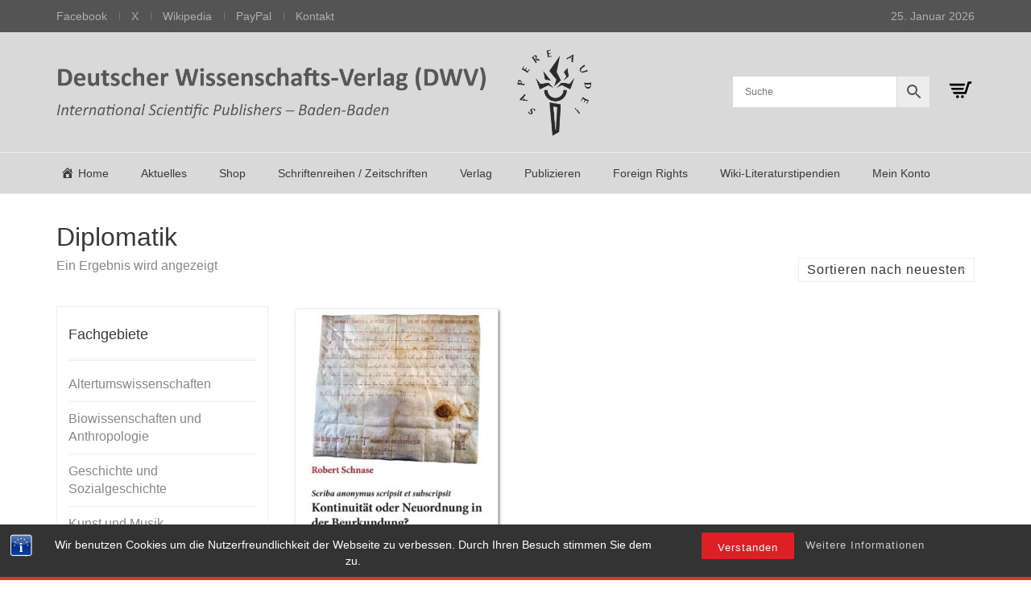

--- FILE ---
content_type: text/html; charset=UTF-8
request_url: https://dwv-net.de/produkt-schlagwort/diplomatik/
body_size: 85365
content:
<!DOCTYPE html><html dir="ltr" lang="de" prefix="og: https://ogp.me/ns#"><head><meta charset="UTF-8"><meta http-equiv="X-UA-Compatible" content="IE=edge"><meta name="viewport" content="width=device-width, initial-scale=1"><!-- <link media="all" href="https://dwv-net.de/wp-content/cache/autoptimize/css/autoptimize_a8f0cf0441fcfa3cb702d638c5d121d0.css" rel="stylesheet"> -->
<link rel="stylesheet" type="text/css" href="//dwv-net.de/wp-content/cache/wpfc-minified/qgmqm6p1/wepc.css" media="all"/><title>Diplomatik - Deutscher Wissenschafts-Verlag (DWV)</title><meta name="robots" content="max-image-preview:large" /><link rel="canonical" href="https://dwv-net.de/produkt-schlagwort/diplomatik/" /><meta name="generator" content="All in One SEO (AIOSEO) 4.9.3" /> <script type="application/ld+json" class="aioseo-schema">{"@context":"https:\/\/schema.org","@graph":[{"@type":"BreadcrumbList","@id":"https:\/\/dwv-net.de\/produkt-schlagwort\/diplomatik\/#breadcrumblist","itemListElement":[{"@type":"ListItem","@id":"https:\/\/dwv-net.de#listItem","position":1,"name":"Home","item":"https:\/\/dwv-net.de","nextItem":{"@type":"ListItem","@id":"https:\/\/dwv-net.de\/shop\/#listItem","name":"Shop"}},{"@type":"ListItem","@id":"https:\/\/dwv-net.de\/shop\/#listItem","position":2,"name":"Shop","item":"https:\/\/dwv-net.de\/shop\/","nextItem":{"@type":"ListItem","@id":"https:\/\/dwv-net.de\/produkt-schlagwort\/diplomatik\/#listItem","name":"Diplomatik"},"previousItem":{"@type":"ListItem","@id":"https:\/\/dwv-net.de#listItem","name":"Home"}},{"@type":"ListItem","@id":"https:\/\/dwv-net.de\/produkt-schlagwort\/diplomatik\/#listItem","position":3,"name":"Diplomatik","previousItem":{"@type":"ListItem","@id":"https:\/\/dwv-net.de\/shop\/#listItem","name":"Shop"}}]},{"@type":"CollectionPage","@id":"https:\/\/dwv-net.de\/produkt-schlagwort\/diplomatik\/#collectionpage","url":"https:\/\/dwv-net.de\/produkt-schlagwort\/diplomatik\/","name":"Diplomatik - Deutscher Wissenschafts-Verlag (DWV)","inLanguage":"de-DE-formal","isPartOf":{"@id":"https:\/\/dwv-net.de\/#website"},"breadcrumb":{"@id":"https:\/\/dwv-net.de\/produkt-schlagwort\/diplomatik\/#breadcrumblist"}},{"@type":"Organization","@id":"https:\/\/dwv-net.de\/#organization","name":"Deutscher Wissenschafts-Verlag (DWV)","description":"International Scientific Publishers, Baden-Baden","url":"https:\/\/dwv-net.de\/","telephone":"+4978429959777"},{"@type":"WebSite","@id":"https:\/\/dwv-net.de\/#website","url":"https:\/\/dwv-net.de\/","name":"Deutscher Wissenschafts-Verlag (DWV)","description":"International Scientific Publishers, Baden-Baden","inLanguage":"de-DE-formal","publisher":{"@id":"https:\/\/dwv-net.de\/#organization"}}]}</script> <link rel="alternate" type="application/rss+xml" title="Deutscher Wissenschafts-Verlag (DWV) &raquo; Feed" href="https://dwv-net.de/feed/" /><link rel="alternate" type="application/rss+xml" title="Deutscher Wissenschafts-Verlag (DWV) &raquo; Kommentar-Feed" href="https://dwv-net.de/comments/feed/" /><link rel="alternate" type="application/rss+xml" title="Deutscher Wissenschafts-Verlag (DWV) &raquo; Schlagwort-Feed zu Diplomatik" href="https://dwv-net.de/produkt-schlagwort/diplomatik/feed/" />  <script src="//www.googletagmanager.com/gtag/js?id=G-HE2Y7Y9VVC"  data-cfasync="false" data-wpfc-render="false" type="text/javascript" async></script> <script data-cfasync="false" data-wpfc-render="false" type="text/javascript">var mi_version = '9.11.1';
var mi_track_user = true;
var mi_no_track_reason = '';
var MonsterInsightsDefaultLocations = {"page_location":"https:\/\/dwv-net.de\/produkt-schlagwort\/diplomatik\/"};
if ( typeof MonsterInsightsPrivacyGuardFilter === 'function' ) {
var MonsterInsightsLocations = (typeof MonsterInsightsExcludeQuery === 'object') ? MonsterInsightsPrivacyGuardFilter( MonsterInsightsExcludeQuery ) : MonsterInsightsPrivacyGuardFilter( MonsterInsightsDefaultLocations );
} else {
var MonsterInsightsLocations = (typeof MonsterInsightsExcludeQuery === 'object') ? MonsterInsightsExcludeQuery : MonsterInsightsDefaultLocations;
}
var disableStrs = [
'ga-disable-G-HE2Y7Y9VVC',
];
/* Function to detect opted out users */
function __gtagTrackerIsOptedOut() {
for (var index = 0; index < disableStrs.length; index++) {
if (document.cookie.indexOf(disableStrs[index] + '=true') > -1) {
return true;
}
}
return false;
}
/* Disable tracking if the opt-out cookie exists. */
if (__gtagTrackerIsOptedOut()) {
for (var index = 0; index < disableStrs.length; index++) {
window[disableStrs[index]] = true;
}
}
/* Opt-out function */
function __gtagTrackerOptout() {
for (var index = 0; index < disableStrs.length; index++) {
document.cookie = disableStrs[index] + '=true; expires=Thu, 31 Dec 2099 23:59:59 UTC; path=/';
window[disableStrs[index]] = true;
}
}
if ('undefined' === typeof gaOptout) {
function gaOptout() {
__gtagTrackerOptout();
}
}
window.dataLayer = window.dataLayer || [];
window.MonsterInsightsDualTracker = {
helpers: {},
trackers: {},
};
if (mi_track_user) {
function __gtagDataLayer() {
dataLayer.push(arguments);
}
function __gtagTracker(type, name, parameters) {
if (!parameters) {
parameters = {};
}
if (parameters.send_to) {
__gtagDataLayer.apply(null, arguments);
return;
}
if (type === 'event') {
parameters.send_to = monsterinsights_frontend.v4_id;
var hookName = name;
if (typeof parameters['event_category'] !== 'undefined') {
hookName = parameters['event_category'] + ':' + name;
}
if (typeof MonsterInsightsDualTracker.trackers[hookName] !== 'undefined') {
MonsterInsightsDualTracker.trackers[hookName](parameters);
} else {
__gtagDataLayer('event', name, parameters);
}
} else {
__gtagDataLayer.apply(null, arguments);
}
}
__gtagTracker('js', new Date());
__gtagTracker('set', {
'developer_id.dZGIzZG': true,
});
if ( MonsterInsightsLocations.page_location ) {
__gtagTracker('set', MonsterInsightsLocations);
}
__gtagTracker('config', 'G-HE2Y7Y9VVC', {"forceSSL":"true","anonymize_ip":"true","link_attribution":"true"} );
window.gtag = __gtagTracker;										(function () {
/* https://developers.google.com/analytics/devguides/collection/analyticsjs/ */
/* ga and __gaTracker compatibility shim. */
var noopfn = function () {
return null;
};
var newtracker = function () {
return new Tracker();
};
var Tracker = function () {
return null;
};
var p = Tracker.prototype;
p.get = noopfn;
p.set = noopfn;
p.send = function () {
var args = Array.prototype.slice.call(arguments);
args.unshift('send');
__gaTracker.apply(null, args);
};
var __gaTracker = function () {
var len = arguments.length;
if (len === 0) {
return;
}
var f = arguments[len - 1];
if (typeof f !== 'object' || f === null || typeof f.hitCallback !== 'function') {
if ('send' === arguments[0]) {
var hitConverted, hitObject = false, action;
if ('event' === arguments[1]) {
if ('undefined' !== typeof arguments[3]) {
hitObject = {
'eventAction': arguments[3],
'eventCategory': arguments[2],
'eventLabel': arguments[4],
'value': arguments[5] ? arguments[5] : 1,
}
}
}
if ('pageview' === arguments[1]) {
if ('undefined' !== typeof arguments[2]) {
hitObject = {
'eventAction': 'page_view',
'page_path': arguments[2],
}
}
}
if (typeof arguments[2] === 'object') {
hitObject = arguments[2];
}
if (typeof arguments[5] === 'object') {
Object.assign(hitObject, arguments[5]);
}
if ('undefined' !== typeof arguments[1].hitType) {
hitObject = arguments[1];
if ('pageview' === hitObject.hitType) {
hitObject.eventAction = 'page_view';
}
}
if (hitObject) {
action = 'timing' === arguments[1].hitType ? 'timing_complete' : hitObject.eventAction;
hitConverted = mapArgs(hitObject);
__gtagTracker('event', action, hitConverted);
}
}
return;
}
function mapArgs(args) {
var arg, hit = {};
var gaMap = {
'eventCategory': 'event_category',
'eventAction': 'event_action',
'eventLabel': 'event_label',
'eventValue': 'event_value',
'nonInteraction': 'non_interaction',
'timingCategory': 'event_category',
'timingVar': 'name',
'timingValue': 'value',
'timingLabel': 'event_label',
'page': 'page_path',
'location': 'page_location',
'title': 'page_title',
'referrer' : 'page_referrer',
};
for (arg in args) {
if (!(!args.hasOwnProperty(arg) || !gaMap.hasOwnProperty(arg))) {
hit[gaMap[arg]] = args[arg];
} else {
hit[arg] = args[arg];
}
}
return hit;
}
try {
f.hitCallback();
} catch (ex) {
}
};
__gaTracker.create = newtracker;
__gaTracker.getByName = newtracker;
__gaTracker.getAll = function () {
return [];
};
__gaTracker.remove = noopfn;
__gaTracker.loaded = true;
window['__gaTracker'] = __gaTracker;
})();
} else {
console.log("");
(function () {
function __gtagTracker() {
return null;
}
window['__gtagTracker'] = __gtagTracker;
window['gtag'] = __gtagTracker;
})();
}</script> <style>.laborator-admin-bar-menu {
position: relative !important;
display: inline-block;
width: 16px !important;
height: 16px !important;
background: url(https://dwv-net.de/wp-content/themes/aurum/assets/images/laborator-icon.png) no-repeat 0px 0px !important;
background-size: 16px !important;
margin-right: 8px !important;
top: 3px !important;
}
.rtl .laborator-admin-bar-menu {
margin-right: 0 !important;
margin-left: 8px !important;
}
#wp-admin-bar-laborator-options:hover .laborator-admin-bar-menu {
background-position: 0 -32px !important;
}
.laborator-admin-bar-menu:before {
display: none !important;
}
#toplevel_page_laborator_options .wp-menu-image {
background: url(https://dwv-net.de/wp-content/themes/aurum/assets/images/laborator-icon.png) no-repeat 11px 8px !important;
background-size: 16px !important;
}
#toplevel_page_laborator_options .wp-menu-image:before {
display: none;
}
#toplevel_page_laborator_options .wp-menu-image img {
display: none;
}
#toplevel_page_laborator_options:hover .wp-menu-image, #toplevel_page_laborator_options.wp-has-current-submenu .wp-menu-image {
background-position: 11px -24px !important;
}</style><style id='wp-img-auto-sizes-contain-inline-css' type='text/css'>img:is([sizes=auto i],[sizes^="auto," i]){contain-intrinsic-size:3000px 1500px}
/*# sourceURL=wp-img-auto-sizes-contain-inline-css */</style><!-- <link rel='stylesheet' id='dashicons-css' href='https://dwv-net.de/wp-includes/css/dashicons.min.css?ver=6.9' type='text/css' media='all' /> -->
<link rel="stylesheet" type="text/css" href="//dwv-net.de/wp-content/cache/wpfc-minified/8li8kr1e/2o2zl.css" media="all"/><style id='wp-block-library-inline-css' type='text/css'>:root{--wp-block-synced-color:#7a00df;--wp-block-synced-color--rgb:122,0,223;--wp-bound-block-color:var(--wp-block-synced-color);--wp-editor-canvas-background:#ddd;--wp-admin-theme-color:#007cba;--wp-admin-theme-color--rgb:0,124,186;--wp-admin-theme-color-darker-10:#006ba1;--wp-admin-theme-color-darker-10--rgb:0,107,160.5;--wp-admin-theme-color-darker-20:#005a87;--wp-admin-theme-color-darker-20--rgb:0,90,135;--wp-admin-border-width-focus:2px}@media (min-resolution:192dpi){:root{--wp-admin-border-width-focus:1.5px}}.wp-element-button{cursor:pointer}:root .has-very-light-gray-background-color{background-color:#eee}:root .has-very-dark-gray-background-color{background-color:#313131}:root .has-very-light-gray-color{color:#eee}:root .has-very-dark-gray-color{color:#313131}:root .has-vivid-green-cyan-to-vivid-cyan-blue-gradient-background{background:linear-gradient(135deg,#00d084,#0693e3)}:root .has-purple-crush-gradient-background{background:linear-gradient(135deg,#34e2e4,#4721fb 50%,#ab1dfe)}:root .has-hazy-dawn-gradient-background{background:linear-gradient(135deg,#faaca8,#dad0ec)}:root .has-subdued-olive-gradient-background{background:linear-gradient(135deg,#fafae1,#67a671)}:root .has-atomic-cream-gradient-background{background:linear-gradient(135deg,#fdd79a,#004a59)}:root .has-nightshade-gradient-background{background:linear-gradient(135deg,#330968,#31cdcf)}:root .has-midnight-gradient-background{background:linear-gradient(135deg,#020381,#2874fc)}:root{--wp--preset--font-size--normal:16px;--wp--preset--font-size--huge:42px}.has-regular-font-size{font-size:1em}.has-larger-font-size{font-size:2.625em}.has-normal-font-size{font-size:var(--wp--preset--font-size--normal)}.has-huge-font-size{font-size:var(--wp--preset--font-size--huge)}.has-text-align-center{text-align:center}.has-text-align-left{text-align:left}.has-text-align-right{text-align:right}.has-fit-text{white-space:nowrap!important}#end-resizable-editor-section{display:none}.aligncenter{clear:both}.items-justified-left{justify-content:flex-start}.items-justified-center{justify-content:center}.items-justified-right{justify-content:flex-end}.items-justified-space-between{justify-content:space-between}.screen-reader-text{border:0;clip-path:inset(50%);height:1px;margin:-1px;overflow:hidden;padding:0;position:absolute;width:1px;word-wrap:normal!important}.screen-reader-text:focus{background-color:#ddd;clip-path:none;color:#444;display:block;font-size:1em;height:auto;left:5px;line-height:normal;padding:15px 23px 14px;text-decoration:none;top:5px;width:auto;z-index:100000}html :where(.has-border-color){border-style:solid}html :where([style*=border-top-color]){border-top-style:solid}html :where([style*=border-right-color]){border-right-style:solid}html :where([style*=border-bottom-color]){border-bottom-style:solid}html :where([style*=border-left-color]){border-left-style:solid}html :where([style*=border-width]){border-style:solid}html :where([style*=border-top-width]){border-top-style:solid}html :where([style*=border-right-width]){border-right-style:solid}html :where([style*=border-bottom-width]){border-bottom-style:solid}html :where([style*=border-left-width]){border-left-style:solid}html :where(img[class*=wp-image-]){height:auto;max-width:100%}:where(figure){margin:0 0 1em}html :where(.is-position-sticky){--wp-admin--admin-bar--position-offset:var(--wp-admin--admin-bar--height,0px)}@media screen and (max-width:600px){html :where(.is-position-sticky){--wp-admin--admin-bar--position-offset:0px}}
/*# sourceURL=wp-block-library-inline-css */</style><style id='global-styles-inline-css' type='text/css'>:root{--wp--preset--aspect-ratio--square: 1;--wp--preset--aspect-ratio--4-3: 4/3;--wp--preset--aspect-ratio--3-4: 3/4;--wp--preset--aspect-ratio--3-2: 3/2;--wp--preset--aspect-ratio--2-3: 2/3;--wp--preset--aspect-ratio--16-9: 16/9;--wp--preset--aspect-ratio--9-16: 9/16;--wp--preset--color--black: #000000;--wp--preset--color--cyan-bluish-gray: #abb8c3;--wp--preset--color--white: #ffffff;--wp--preset--color--pale-pink: #f78da7;--wp--preset--color--vivid-red: #cf2e2e;--wp--preset--color--luminous-vivid-orange: #ff6900;--wp--preset--color--luminous-vivid-amber: #fcb900;--wp--preset--color--light-green-cyan: #7bdcb5;--wp--preset--color--vivid-green-cyan: #00d084;--wp--preset--color--pale-cyan-blue: #8ed1fc;--wp--preset--color--vivid-cyan-blue: #0693e3;--wp--preset--color--vivid-purple: #9b51e0;--wp--preset--gradient--vivid-cyan-blue-to-vivid-purple: linear-gradient(135deg,rgb(6,147,227) 0%,rgb(155,81,224) 100%);--wp--preset--gradient--light-green-cyan-to-vivid-green-cyan: linear-gradient(135deg,rgb(122,220,180) 0%,rgb(0,208,130) 100%);--wp--preset--gradient--luminous-vivid-amber-to-luminous-vivid-orange: linear-gradient(135deg,rgb(252,185,0) 0%,rgb(255,105,0) 100%);--wp--preset--gradient--luminous-vivid-orange-to-vivid-red: linear-gradient(135deg,rgb(255,105,0) 0%,rgb(207,46,46) 100%);--wp--preset--gradient--very-light-gray-to-cyan-bluish-gray: linear-gradient(135deg,rgb(238,238,238) 0%,rgb(169,184,195) 100%);--wp--preset--gradient--cool-to-warm-spectrum: linear-gradient(135deg,rgb(74,234,220) 0%,rgb(151,120,209) 20%,rgb(207,42,186) 40%,rgb(238,44,130) 60%,rgb(251,105,98) 80%,rgb(254,248,76) 100%);--wp--preset--gradient--blush-light-purple: linear-gradient(135deg,rgb(255,206,236) 0%,rgb(152,150,240) 100%);--wp--preset--gradient--blush-bordeaux: linear-gradient(135deg,rgb(254,205,165) 0%,rgb(254,45,45) 50%,rgb(107,0,62) 100%);--wp--preset--gradient--luminous-dusk: linear-gradient(135deg,rgb(255,203,112) 0%,rgb(199,81,192) 50%,rgb(65,88,208) 100%);--wp--preset--gradient--pale-ocean: linear-gradient(135deg,rgb(255,245,203) 0%,rgb(182,227,212) 50%,rgb(51,167,181) 100%);--wp--preset--gradient--electric-grass: linear-gradient(135deg,rgb(202,248,128) 0%,rgb(113,206,126) 100%);--wp--preset--gradient--midnight: linear-gradient(135deg,rgb(2,3,129) 0%,rgb(40,116,252) 100%);--wp--preset--font-size--small: 13px;--wp--preset--font-size--medium: 20px;--wp--preset--font-size--large: 36px;--wp--preset--font-size--x-large: 42px;--wp--preset--spacing--20: 0.44rem;--wp--preset--spacing--30: 0.67rem;--wp--preset--spacing--40: 1rem;--wp--preset--spacing--50: 1.5rem;--wp--preset--spacing--60: 2.25rem;--wp--preset--spacing--70: 3.38rem;--wp--preset--spacing--80: 5.06rem;--wp--preset--shadow--natural: 6px 6px 9px rgba(0, 0, 0, 0.2);--wp--preset--shadow--deep: 12px 12px 50px rgba(0, 0, 0, 0.4);--wp--preset--shadow--sharp: 6px 6px 0px rgba(0, 0, 0, 0.2);--wp--preset--shadow--outlined: 6px 6px 0px -3px rgb(255, 255, 255), 6px 6px rgb(0, 0, 0);--wp--preset--shadow--crisp: 6px 6px 0px rgb(0, 0, 0);}:where(.is-layout-flex){gap: 0.5em;}:where(.is-layout-grid){gap: 0.5em;}body .is-layout-flex{display: flex;}.is-layout-flex{flex-wrap: wrap;align-items: center;}.is-layout-flex > :is(*, div){margin: 0;}body .is-layout-grid{display: grid;}.is-layout-grid > :is(*, div){margin: 0;}:where(.wp-block-columns.is-layout-flex){gap: 2em;}:where(.wp-block-columns.is-layout-grid){gap: 2em;}:where(.wp-block-post-template.is-layout-flex){gap: 1.25em;}:where(.wp-block-post-template.is-layout-grid){gap: 1.25em;}.has-black-color{color: var(--wp--preset--color--black) !important;}.has-cyan-bluish-gray-color{color: var(--wp--preset--color--cyan-bluish-gray) !important;}.has-white-color{color: var(--wp--preset--color--white) !important;}.has-pale-pink-color{color: var(--wp--preset--color--pale-pink) !important;}.has-vivid-red-color{color: var(--wp--preset--color--vivid-red) !important;}.has-luminous-vivid-orange-color{color: var(--wp--preset--color--luminous-vivid-orange) !important;}.has-luminous-vivid-amber-color{color: var(--wp--preset--color--luminous-vivid-amber) !important;}.has-light-green-cyan-color{color: var(--wp--preset--color--light-green-cyan) !important;}.has-vivid-green-cyan-color{color: var(--wp--preset--color--vivid-green-cyan) !important;}.has-pale-cyan-blue-color{color: var(--wp--preset--color--pale-cyan-blue) !important;}.has-vivid-cyan-blue-color{color: var(--wp--preset--color--vivid-cyan-blue) !important;}.has-vivid-purple-color{color: var(--wp--preset--color--vivid-purple) !important;}.has-black-background-color{background-color: var(--wp--preset--color--black) !important;}.has-cyan-bluish-gray-background-color{background-color: var(--wp--preset--color--cyan-bluish-gray) !important;}.has-white-background-color{background-color: var(--wp--preset--color--white) !important;}.has-pale-pink-background-color{background-color: var(--wp--preset--color--pale-pink) !important;}.has-vivid-red-background-color{background-color: var(--wp--preset--color--vivid-red) !important;}.has-luminous-vivid-orange-background-color{background-color: var(--wp--preset--color--luminous-vivid-orange) !important;}.has-luminous-vivid-amber-background-color{background-color: var(--wp--preset--color--luminous-vivid-amber) !important;}.has-light-green-cyan-background-color{background-color: var(--wp--preset--color--light-green-cyan) !important;}.has-vivid-green-cyan-background-color{background-color: var(--wp--preset--color--vivid-green-cyan) !important;}.has-pale-cyan-blue-background-color{background-color: var(--wp--preset--color--pale-cyan-blue) !important;}.has-vivid-cyan-blue-background-color{background-color: var(--wp--preset--color--vivid-cyan-blue) !important;}.has-vivid-purple-background-color{background-color: var(--wp--preset--color--vivid-purple) !important;}.has-black-border-color{border-color: var(--wp--preset--color--black) !important;}.has-cyan-bluish-gray-border-color{border-color: var(--wp--preset--color--cyan-bluish-gray) !important;}.has-white-border-color{border-color: var(--wp--preset--color--white) !important;}.has-pale-pink-border-color{border-color: var(--wp--preset--color--pale-pink) !important;}.has-vivid-red-border-color{border-color: var(--wp--preset--color--vivid-red) !important;}.has-luminous-vivid-orange-border-color{border-color: var(--wp--preset--color--luminous-vivid-orange) !important;}.has-luminous-vivid-amber-border-color{border-color: var(--wp--preset--color--luminous-vivid-amber) !important;}.has-light-green-cyan-border-color{border-color: var(--wp--preset--color--light-green-cyan) !important;}.has-vivid-green-cyan-border-color{border-color: var(--wp--preset--color--vivid-green-cyan) !important;}.has-pale-cyan-blue-border-color{border-color: var(--wp--preset--color--pale-cyan-blue) !important;}.has-vivid-cyan-blue-border-color{border-color: var(--wp--preset--color--vivid-cyan-blue) !important;}.has-vivid-purple-border-color{border-color: var(--wp--preset--color--vivid-purple) !important;}.has-vivid-cyan-blue-to-vivid-purple-gradient-background{background: var(--wp--preset--gradient--vivid-cyan-blue-to-vivid-purple) !important;}.has-light-green-cyan-to-vivid-green-cyan-gradient-background{background: var(--wp--preset--gradient--light-green-cyan-to-vivid-green-cyan) !important;}.has-luminous-vivid-amber-to-luminous-vivid-orange-gradient-background{background: var(--wp--preset--gradient--luminous-vivid-amber-to-luminous-vivid-orange) !important;}.has-luminous-vivid-orange-to-vivid-red-gradient-background{background: var(--wp--preset--gradient--luminous-vivid-orange-to-vivid-red) !important;}.has-very-light-gray-to-cyan-bluish-gray-gradient-background{background: var(--wp--preset--gradient--very-light-gray-to-cyan-bluish-gray) !important;}.has-cool-to-warm-spectrum-gradient-background{background: var(--wp--preset--gradient--cool-to-warm-spectrum) !important;}.has-blush-light-purple-gradient-background{background: var(--wp--preset--gradient--blush-light-purple) !important;}.has-blush-bordeaux-gradient-background{background: var(--wp--preset--gradient--blush-bordeaux) !important;}.has-luminous-dusk-gradient-background{background: var(--wp--preset--gradient--luminous-dusk) !important;}.has-pale-ocean-gradient-background{background: var(--wp--preset--gradient--pale-ocean) !important;}.has-electric-grass-gradient-background{background: var(--wp--preset--gradient--electric-grass) !important;}.has-midnight-gradient-background{background: var(--wp--preset--gradient--midnight) !important;}.has-small-font-size{font-size: var(--wp--preset--font-size--small) !important;}.has-medium-font-size{font-size: var(--wp--preset--font-size--medium) !important;}.has-large-font-size{font-size: var(--wp--preset--font-size--large) !important;}.has-x-large-font-size{font-size: var(--wp--preset--font-size--x-large) !important;}
/*# sourceURL=global-styles-inline-css */</style><style id='classic-theme-styles-inline-css' type='text/css'>/*! This file is auto-generated */
.wp-block-button__link{color:#fff;background-color:#32373c;border-radius:9999px;box-shadow:none;text-decoration:none;padding:calc(.667em + 2px) calc(1.333em + 2px);font-size:1.125em}.wp-block-file__button{background:#32373c;color:#fff;text-decoration:none}
/*# sourceURL=/wp-includes/css/classic-themes.min.css */</style><style id='woocommerce-inline-inline-css' type='text/css'>.woocommerce form .form-row .required { visibility: visible; }
/*# sourceURL=woocommerce-inline-inline-css */</style><!-- <link rel='stylesheet' id='dwv-style-css' href='https://dwv-net.de/wp-content/plugins/mnt/web311/c0/56/531356/htdocs/wordpress/wp-content/themes/aurum-child/style.css?ver=6.9' type='text/css' media='all' /> -->
<link rel="stylesheet" type="text/css" href="//dwv-net.de/wp-content/cache/wpfc-minified/l9m4qhw9/2o2zl.css" media="all"/><style id='woocommerce-gzd-layout-inline-css' type='text/css'>.woocommerce-checkout .shop_table { background-color: #eeeeee; } .product p.deposit-packaging-type { font-size: 1.25em !important; } p.woocommerce-shipping-destination { display: none; }
.wc-gzd-nutri-score-value-a {
background: url(https://dwv-net.de/wp-content/plugins/woocommerce-germanized/assets/images/nutri-score-a.svg) no-repeat;
}
.wc-gzd-nutri-score-value-b {
background: url(https://dwv-net.de/wp-content/plugins/woocommerce-germanized/assets/images/nutri-score-b.svg) no-repeat;
}
.wc-gzd-nutri-score-value-c {
background: url(https://dwv-net.de/wp-content/plugins/woocommerce-germanized/assets/images/nutri-score-c.svg) no-repeat;
}
.wc-gzd-nutri-score-value-d {
background: url(https://dwv-net.de/wp-content/plugins/woocommerce-germanized/assets/images/nutri-score-d.svg) no-repeat;
}
.wc-gzd-nutri-score-value-e {
background: url(https://dwv-net.de/wp-content/plugins/woocommerce-germanized/assets/images/nutri-score-e.svg) no-repeat;
}
/*# sourceURL=woocommerce-gzd-layout-inline-css */</style> <script type="text/javascript">var ajaxurl = ajaxurl || 'https://dwv-net.de/wp-admin/admin-ajax.php';</script> <script src='//dwv-net.de/wp-content/cache/wpfc-minified/e2hta6v2/2o2zl.js' type="text/javascript"></script>
<!-- <script type="text/javascript" src="https://dwv-net.de/wp-includes/js/jquery/jquery.min.js?ver=3.7.1" id="jquery-core-js"></script> --> <script data-cfasync="false" data-wpfc-render="false" type="text/javascript" id='monsterinsights-frontend-script-js-extra'>var monsterinsights_frontend = {"js_events_tracking":"true","download_extensions":"doc,pdf,ppt,zip,xls,docx,pptx,xlsx","inbound_paths":"[{\"path\":\"\\\/go\\\/\",\"label\":\"affiliate\"},{\"path\":\"\\\/recommend\\\/\",\"label\":\"affiliate\"}]","home_url":"https:\/\/dwv-net.de","hash_tracking":"false","v4_id":"G-HE2Y7Y9VVC"};</script> <script type="text/javascript" id="wc-add-to-cart-js-extra">var wc_add_to_cart_params = {"ajax_url":"/wp-admin/admin-ajax.php","wc_ajax_url":"/?wc-ajax=%%endpoint%%","i18n_view_cart":"Warenkorb anzeigen","cart_url":"https://dwv-net.de/warenkorb/","is_cart":"","cart_redirect_after_add":"no"};
//# sourceURL=wc-add-to-cart-js-extra</script> <script type="text/javascript" id="woocommerce-js-extra">var woocommerce_params = {"ajax_url":"/wp-admin/admin-ajax.php","wc_ajax_url":"/?wc-ajax=%%endpoint%%","i18n_password_show":"Passwort anzeigen","i18n_password_hide":"Passwort ausblenden"};
//# sourceURL=woocommerce-js-extra</script> <script type="text/javascript" id="wc-gzd-unit-price-observer-queue-js-extra">var wc_gzd_unit_price_observer_queue_params = {"ajax_url":"/wp-admin/admin-ajax.php","wc_ajax_url":"/?wc-ajax=%%endpoint%%","refresh_unit_price_nonce":"e498ed5d39"};
//# sourceURL=wc-gzd-unit-price-observer-queue-js-extra</script> <script type="text/javascript" id="wc-gzd-unit-price-observer-js-extra">var wc_gzd_unit_price_observer_params = {"wrapper":".product","price_selector":{"p.price":{"is_total_price":false,"is_primary_selector":true,"quantity_selector":""}},"replace_price":"1","product_id":"11537","price_decimal_sep":",","price_thousand_sep":".","qty_selector":"input.quantity, input.qty","refresh_on_load":""};
//# sourceURL=wc-gzd-unit-price-observer-js-extra</script> <script></script><meta name="generator" content="Powered by LayerSlider 8.1.2 - Build Heros, Sliders, and Popups. Create Animations and Beautiful, Rich Web Content as Easy as Never Before on WordPress." /><link rel="https://api.w.org/" href="https://dwv-net.de/wp-json/" /><link rel="alternate" title="JSON" type="application/json" href="https://dwv-net.de/wp-json/wp/v2/product_tag/5487" /><link rel="EditURI" type="application/rsd+xml" title="RSD" href="https://dwv-net.de/xmlrpc.php?rsd" /><meta name="generator" content="WordPress 6.9" /><meta name="generator" content="WooCommerce 10.4.3" /><style type="text/css">ul.cnss-social-icon li.cn-fa-icon a:hover{color:#ffffff!important;}</style><style>h1, h2, h3, h4, h5, h6,
.up,
.to-uppercase,
.breadcrumb,
.tooltip-inner,
.header-menu .lab-mini-cart .cart_list li .product-details a span,
.header-menu .lab-mini-cart .cart_list li .product-details .quantity,
.header-menu .lab-mini-cart .total,
header.site-header ul.nav li a,
header.site-header div.nav > ul li a,
header.mobile-menu div.mobile-menu > ul li,
header.mobile-menu ul.mobile-menu li,
.chosen-container .chosen-results li,
.search .search-results-list .search-results li .post-details .meta,
.sidebar .sidebar-entry.widget_shopping_cart .total strong,
.top-menu--cart-totals,
.top-menu--link,
.top-menu--widget-current-date,
.top-menu--widget-menu .menu li,
.top-menu--widget-wpml-currency-switcher .wcml-dropdown,
.top-menu--widget-wpml-language-switcher .wpml-ls-legacy-list-horizontal li a,
.sidebar .sidebar-entry ul li,
#yith-wcwl-popup-message,
.shop-empty-cart-page .cart-empty-title p a,
.header-menu .lab-mini-cart .cart_list li.empty,
.search .search-header .tabs a,
.banner .button_outer .button_inner .banner-content strong,
.banner .button_outer .button_inner .banner-content span,
.sidebar .sidebar-entry ul li,
.page-container .wpb_content_element.lab_wpb_testimonials .testimonials-inner .testimonial-entry .testimonial-blockquote cite,
.woocommerce #place_order,
.woocommerce .coupon-form .coupon .woocommerce-error,
.woocommerce .coupon-form .coupon .woocommerce-info,
.woocommerce .coupon-form .coupon .woocommerce-message,
.woocommerce .cross-sells .product-item .product-link .button,
.woocommerce .products .product .item-info a[data-product_id].is-textual,
.woocommerce .single-product .product-type-external .cart .single_add_to_cart_button,
.woocommerce .summary form.cart .button,
.woocommerce .woocommerce-cart-form table.wishlist_table tbody tr td.product-add-to-cart .button,
.woocommerce .woocommerce-cart-form table.wishlist_table thead tr td.product-add-to-cart .button,
.woocommerce .woocommerce-cart-form table.wishlist_table thead tr th,
.woocommerce .woocommerce-order-details .order-again .button,
.woocommerce-breadcrumb,
.woocommerce .icon-button .title,
.woocommerce .woocommerce-cart-form .shop_table td .name,
.woocommerce .shop_attributes td,
.woocommerce .shop_attributes th,
.woocommerce .summary form.cart .variations .label,
.woocommerce .summary form.cart .reset_variations,
.woocommerce .woocommerce-cart-form .shop_table th,
.woocommerce #order_review .shop_table tr td,
.woocommerce #order_review .shop_table tr th,
.woocommerce .cart_totals .shop_table tr td,
.woocommerce .cart_totals .shop_table tr th,
.woocommerce .woocommerce-MyAccount-links {
text-transform: none;
}</style><style id="theme-custom-css">h1, h2, h3, h4, h5, h6, .shop .shop-item .item-info span {text-transform: none !important;}a:hover, a:focus  {text-decoration: none !important;}h3 {font-size: 18px !important}::selection {background: #dd1f26 !important;}.sidebar .sidebar-entry ul li.current-cat>a, .sidebar .sidebar-entry ul li a:hover {color: #dd1f26 !important;}section.blog .post .post-image .thumb-hover {display: none !important;}header.site-header.header-type-1, header.mobile-menu .mobile-logo {background: #d9d9d9 !important;}header.site-header.header-type-2, header.mobile-menu .mobile-logo {background: #d9d9d9 !important;}header .current-menu-item {background: rgba(204,204,204);}.woocommerce-loop-category__title{font-size:11px;}header.site-header ul.nav>li>a:after, header.site-header div.nav>ul>li>a:after {display: none !important;}header.site-header ul.nav li a, header.site-header div.nav>ul li a:focus {text-decoration: none !important;}header.site-header ul.nav>li>a:hover, header.site-header div.nav>ul>li>a:hover {background: transparent !important;color: #FFF !important;}header.site-header ul.nav>li>a:hover, header.site-header div.nav>ul>li>a:hover {text-decoration: none !important;}header.site-header ul.nav li a, header.site-header div.nav>ul li a {text-transform: none !important;}header.site-header ul.nav li a, header.site-header div.nav>ul li a {background: none;}header.site-header .header-widgets .cart-counter .badge {background: #dd1f26 !important;}.header-menu .lab-mini-cart .cart_list li .product-details a {white-space: nowrap;overflow: hidden;text-overflow: ellipsis}header.site-header ul.nav li a, header.site-header div.nav>ul li a {background: none;}.shop #review_form_wrapper .comment-form-rating .stars.has-rating span a:before {color: #e2182b;}.shop .shop-item .item-info .price>del {color: rgba(255,255,255,0.5) !important;}.shop .shop-item .item-info .add-to-cart {display: none !important;}footer.site-footer .footer-widgets .sidebar ul li {text-transform: none !important;}.sidebar .sidebar-entry ul li>a {text-transform: none !important;}.page-container {margin-top: 0px !important;}.woocommerce .summary .product_meta > span {display: block;text-transform: none;margin: 5px 0;}.sidebar .sidebar-entry ul li ul {border-top: 1px solid #EEE;padding-left: 10px;}.sidebar .sidebar-entry {margin-bottom: 30px;border: 1px solid #EEE;padding: 25px 14px;font-weight: 300;}.woocommerce .products .product .item-info span {text-transform: none !important;}.woocommerce .products .product .item-info a[data-product_id] {position: absolute;top: auto;right: 10px;bottom: 15px !important;text-decoration: none;}header.site-header div.nav > ul > li > a, header.site-header ul.nav > li > a {font-size: 14px;padding: 25px 20px;}.woocommerce .shop_attributes td, .woocommerce .shop_attributes th {vertical-align: middle;padding: 8px 10px;font-size: 13px;text-transform: none !important;}.woocommerce-loop-category__title {font-size: 11px !important;text-align: center !important;}.woocommerce .products.shop-categories .product-category a .woocommerce-loop-category__title, .woocommerce .products.shop-categories .product-category a h3 {display: block;margin: 0;position: relative;top: 50%;left: 0;right: 0;text-align: center;color: #fff;background-color: #222;line-height: 1;padding: 7px 0px 7px !important;font-size: 18px;padding-top: 7px;transition: all .2s;}.product-category{border-top:1px solid #EEE !important;border-bottom:1px solid #EEE !important;background-color: #fff !important;color: #000 !important;}.woocommerce .products.shop-categories .product-category a .woocommerce-loop-category__title, .woocommerce .products.shop-categories .product-category a h3 {display: block;margin: 0;position: relative;top: 50%;left: 0;right: 0;text-align: center;color: #fff;background-color: #fff !important;line-height: 1;padding: 7px 0px 7px !important;font-size: 18px;padding-top: 7px;transition: all .2s;}.woocommerce .products.shop-categories .product-category a .woocommerce-loop-category__title, .woocommerce .products.shop-categories .product-category a h3 {display: block;margin: 0;position: relative;top: 50%;left: 0;right: 0;text-align: center;color: #000;background-color: #fff !important;line-height: 1;padding: 7px 0px 7px !important;font-size: 18px;padding-top: 7px;transition: all .2s;}.woocommerce .products.shop-categories .product-category a .woocommerce-loop-category__title .count, .woocommerce .products.shop-categories .product-category a h3 .count {background-color: transparent;color: #000;font-size: 11px;}.tnp-widget input[type="checkbox"], .tnp-widget input[type="radio"] {width: 16px !important;display: inline-block;}</style><noscript><style>.woocommerce-product-gallery{ opacity: 1 !important; }</style></noscript><meta name="generator" content="Powered by WPBakery Page Builder - drag and drop page builder for WordPress."/><style id="theme-fonts-css">.primary-font, body, div, div *, p {font-family: 'Raleway', sans-serif;}.heading-font,header.site-header,header.site-header .logo.text-logo a,header.mobile-menu .mobile-logo .logo.text-logo a,.top-menu,footer.site-footer,footer.site-footer .footer-widgets .sidebar.widget_search #searchsubmit.btn-bordered,.contact-page .contact-form label,.breadcrumb,.woocommerce-breadcrumb,section.blog .post .comments .comment + .comment-respond #cancel-comment-reply-link,section.blog .post .comments .comment-respond label,section.blog .post .comments .comment-respond #submit.btn-bordered,section.blog .post-password-form label,section.blog .post-password-form input[type="submit"].btn-bordered,.woocommerce .woocommerce-MyAccount-links,.woocommerce .woocommerce-orders-table th,.woocommerce .woocommerce-orders-table td,.woocommerce .woocommerce-shop-header--title .woocommerce-result-count,.woocommerce .button,.woocommerce .quantity.buttons_added input.input-text,.woocommerce .icon-button .title,.woocommerce #order_review .shop_table tr td,.woocommerce .cart_totals .shop_table tr td,.woocommerce #order_review .shop_table tr th,.woocommerce .cart_totals .shop_table tr th,.woocommerce-notice,.woocommerce .products .product .item-info span,.woocommerce .summary .price,.woocommerce .summary form.cart .variations .label,.woocommerce .summary form.cart .variations div.variation-select,.woocommerce .summary .product_meta > span,.woocommerce .summary .product_meta .wcml_currency_switcher,.woocommerce .summary .group_table .woocommerce-grouped-product-list-item__price,.woocommerce .summary .yith-wcwl-add-to-wishlist .yith-wcwl-add-button .add_to_wishlist.btn-bordered,.woocommerce .summary .yith-wcwl-add-to-wishlist .yith-wcwl-wishlistexistsbrowse a.btn-bordered,.woocommerce .summary .yith-wcwl-add-to-wishlist .yith-wcwl-wishlistaddedbrowse a.btn-bordered,.woocommerce .order-info,.woocommerce .cross-sells .product-item .product-details .price,.woocommerce .woocommerce-cart-form .shop_table th,.woocommerce .woocommerce-cart-form .shop_table td,.woocommerce .woocommerce-cart-form .shop_table td > .price,.woocommerce .woocommerce-cart-form table.wishlist_table thead tr th,#yith-wcwl-popup-message,.woocommerce .woocommerce-checkout .order-totals-column .lost-password,.woocommerce-order-pay #order_review .lost-password,.header-menu .lab-mini-cart .total,.sidebar .sidebar-entry,.sidebar .sidebar-entry select,.sidebar .sidebar-entry.widget_search #searchsubmit.btn-bordered,.sidebar .sidebar-entry.widget_product_search #searchsubmit.btn-bordered,.sidebar .sidebar-entry .woocommerce-product-search [type="submit"].btn-bordered,.sidebar .sidebar-entry.widget_wysija .wysija-submit.btn-bordered,.sidebar .sidebar-entry.widget_shopping_cart .total,.sidebar .sidebar-entry.widget_shopping_cart .buttons .button.btn-bordered,.sidebar .sidebar-entry .price_slider_wrapper .price_slider_amount .button.btn-bordered,.sidebar .sidebar-list li,.bordered-block .lost-password,.page-heading small p,h1,h2,h3,h4,h5,h6,.btn.btn-bordered,.dropdown-menu,.nav-tabs > li > a,.alert,.form-control,.banner .button_outer .button_inner .banner-content strong,.table > thead > tr > th,.tooltip-inner,.search .search-header,.page-container .vc_tta-tabs.vc_tta-style-theme-styled .vc_tta-tabs-list .vc_tta-tab a,.page-container .wpb_content_element.wpb_tabs .ui-tabs .wpb_tabs_nav li a,.page-container .wpb_content_element.wpb_tour .wpb_tabs_nav li a,.page-container .wpb_content_element.lab_wpb_image_banner .banner-text-content,.page-container .wpb_content_element.alert p,.page-container .wpb_content_element.lab_wpb_products_carousel .products-loading,.page-container .wpb_content_element.lab_wpb_testimonials .testimonials-inner .testimonial-entry .testimonial-blockquote,.page-container .feature-tab .title,.page-container .vc_progress_bar .vc_single_bar .vc_label,.pagination > a,.pagination > span,.woocommerce .commentlist .comment_container .comment-text .meta,.woocommerce #review_form_wrapper .comment-form-rating label,.woocommerce #review_form_wrapper .form-submit [type="submit"].btn-bordered,.woocommerce .shop_attributes th,.woocommerce .shop_attributes td,.woocommerce dl.variation dt,.woocommerce dl.variation dd,.woocommerce .order-details-list li,.woocommerce .bacs_details li,.woocommerce .digital-downloads li .count,.woocommerce legend,.shop-empty-cart-page .cart-empty-title p a,.woocommerce-info,.woocommerce-message,.woocommerce-error {font-family: 'Raleway', sans-serif;}</style><link rel="icon" href="https://dwv-net.de/wp-content/uploads/2019/06/cropped-LogoI-32x32.jpg" sizes="32x32" /><link rel="icon" href="https://dwv-net.de/wp-content/uploads/2019/06/cropped-LogoI-192x192.jpg" sizes="192x192" /><link rel="apple-touch-icon" href="https://dwv-net.de/wp-content/uploads/2019/06/cropped-LogoI-180x180.jpg" /><meta name="msapplication-TileImage" content="https://dwv-net.de/wp-content/uploads/2019/06/cropped-LogoI-270x270.jpg" /> <noscript><style>.wpb_animate_when_almost_visible { opacity: 1; }</style></noscript></head><body class="archive tax-product_tag term-diplomatik term-5487 wp-theme-aurum wp-child-theme-aurum-child theme-aurum woocommerce woocommerce-page woocommerce-no-js wpb-js-composer js-comp-ver-8.4 vc_responsive"><header class="site-header header-type-2"><div class="top-menu top-menu--dark top-menu--columns-2"><div class="container"><div class="row"><div class="col"><div class="top-menu--widget top-menu--widget-menu"><div class="menu-social-networks-container"><ul id="menu-social-networks" class="menu"><li id="menu-item-8352" class="menu-item menu-item-type-custom menu-item-object-custom menu-item-8352"><a href="https://www.facebook.com/DeutscherWissenschaftsVerlag">Facebook</a></li><li id="menu-item-8354" class="menu-item menu-item-type-custom menu-item-object-custom menu-item-8354"><a href="https://x.com/DtWissVerlag">X</a></li><li id="menu-item-12351" class="menu-item menu-item-type-custom menu-item-object-custom menu-item-12351"><a href="https://de.wikipedia.org/wiki/Deutscher_Wissenschafts-Verlag_(DWV)">Wikipedia</a></li><li id="menu-item-12353" class="menu-item menu-item-type-custom menu-item-object-custom menu-item-12353"><a href="https://www.paypal.me/DWVBadenBaden">PayPal</a></li><li id="menu-item-12408" class="menu-item menu-item-type-post_type menu-item-object-page menu-item-12408"><a href="https://dwv-net.de/11474-2/">Kontakt</a></li></ul></div></div></div><div class="col right"><div class="top-menu--widget top-menu--widget-current-date">25. Januar 2026</div></div></div></div></div><div class="container"><div class="row"><div class="col-sm-12"><div class="header-menu"><div class="logo"> <a href="https://dwv-net.de"><style>.logo-dimensions {
min-width: 670px;
width: 670px;
}</style><noscript><img src="//dwv-net.de/wp-content/uploads/2020/02/LogoVerlagTransparentNeuNeu.png" class="logo-dimensions normal-logo" alt="Deutscher Wissenschafts-Verlag (DWV)" width="670"
height="109.09430990352" /></noscript><img src='data:image/svg+xml,%3Csvg%20xmlns=%22http://www.w3.org/2000/svg%22%20viewBox=%220%200%20670%20109%22%3E%3C/svg%3E' data-src="//dwv-net.de/wp-content/uploads/2020/02/LogoVerlagTransparentNeuNeu.png" class="lazyload logo-dimensions normal-logo" id="site-logo" alt="Deutscher Wissenschafts-Verlag (DWV)" width="670"
height="109.09430990352" /> </a><style>@media screen and (max-width: 768px) {
.logo-dimensions {
min-width: 600px !important;
width: 600px !important;
}
}</style></div><div class="header-links"><ul class="header-widgets"><li><div class="aws-container" data-id="1" data-url="/?wc-ajax=aws_action" data-siteurl="https://dwv-net.de" data-lang="" data-show-loader="true" data-show-more="false" data-ajax-search="true" data-show-page="true" data-show-clear="true" data-mobile-screen="false" data-buttons-order="2" data-target-blank="false" data-use-analytics="false" data-min-chars="2" data-filters="" data-init-filter="1" data-timeout="300" data-notfound="Nichts gefunden" data-more="Alle anzeigen" data-is-mobile="false" data-page-id="5487" data-tax="product_tag" data-sku="SKU: " data-item-added="Item added" data-sale-badge="Abverkauf!" ><form class="aws-search-form" action="https://dwv-net.de/" method="get" role="search" ><div class="aws-wrapper"><div class="aws-suggest"><div class="aws-suggest__keys"></div><div class="aws-suggest__addon"></div></div><label class="aws-search-label" for="6975e7b1df45b">Suche</label><input  type="search" name="s" id="6975e7b1df45b" value="" class="aws-search-field" placeholder="Suche" autocomplete="off" /><input type="hidden" name="post_type" value="product"><input type="hidden" name="type_aws" value="true"><input type="hidden" name="aws_id" value="1"><input type="hidden" name="aws_filter" class="awsFilterHidden" value="1"><div class="aws-search-clear"><span>×</span></div><div class="aws-loader"></div></div><div class="aws-search-btn aws-form-btn"><span class="aws-search-btn_icon"><svg focusable="false" xmlns="http://www.w3.org/2000/svg" viewBox="0 0 24 24" width="24px"><path d="M15.5 14h-.79l-.28-.27C15.41 12.59 16 11.11 16 9.5 16 5.91 13.09 3 9.5 3S3 5.91 3 9.5 5.91 16 9.5 16c1.61 0 3.09-.59 4.23-1.57l.27.28v.79l5 4.99L20.49 19l-4.99-5zm-6 0C7.01 14 5 11.99 5 9.5S7.01 5 9.5 5 14 7.01 14 9.5 11.99 14 9.5 14z"></path></svg></span></div></form></div></li><li> <a class="cart-counter" href="https://dwv-net.de/warenkorb/"> <span class="badge items-count">0</span> <svg version="1.1" xmlns="http://www.w3.org/2000/svg" x="0px" y="0px"
width="24px" height="24px" viewBox="0 0 512 512" enable-background="new 0 0 512 512" xml:space="preserve"> <path id="cart_1-svg" d="M67.851,183.609l-17.682-40h289.744l-12.576,40H67.851z M82.271,218.277l17.461,39.498h205.084
l12.42-39.498H82.271z M389.858,105.109l-59.18,188.166H115.231l17.627,40h227.068l59.178-188.166h29.98l12.746-40H389.858z
M289.925,353.109c-14.852,0-26.891,12.039-26.891,26.891s12.039,26.891,26.891,26.891s26.891-12.039,26.891-26.891
S304.776,353.109,289.925,353.109z M201.042,353.109c-14.852,0-26.891,12.039-26.891,26.891s12.039,26.891,26.891,26.891
s26.891-12.039,26.891-26.891S215.894,353.109,201.042,353.109z"/> </svg> </a><div class="woocommerce lab-mini-cart"><div class="cart-is-loading">Loading cart contents...</div></div></li></ul></div></div></div></div></div><div class="full-menu"><div class="container"><div class="row"><div class="col-sm-12"><div class="menu-container"><nav class="main-menu" role="navigation"><ul id="menu-main" class="nav"><li id="menu-item-12373" class="menu-item menu-item-type-post_type menu-item-object-page menu-item-home menu-item-12373"><a href="https://dwv-net.de/"><i class="_mi _before dashicons dashicons-admin-home" aria-hidden="true"></i><span>Home</span></a></li><li id="menu-item-8320" class="menu-item menu-item-type-post_type menu-item-object-page menu-item-8320"><a href="https://dwv-net.de/aktuelles/">Aktuelles</a></li><li id="menu-item-11407" class="menu-item menu-item-type-post_type menu-item-object-page menu-item-11407"><a href="https://dwv-net.de/shop/">Shop</a></li><li id="menu-item-11482" class="menu-item menu-item-type-post_type menu-item-object-page menu-item-11482"><a href="https://dwv-net.de/schriftenreihen-und-zeitschriften/">Schriftenreihen / Zeitschriften</a></li><li id="menu-item-11402" class="menu-item menu-item-type-post_type menu-item-object-page menu-item-11402"><a href="https://dwv-net.de/__trashed/">Verlag</a></li><li id="menu-item-11464" class="menu-item menu-item-type-post_type menu-item-object-page menu-item-11464"><a href="https://dwv-net.de/publizieren-2/">Publizieren</a></li><li id="menu-item-11472" class="menu-item menu-item-type-post_type menu-item-object-page menu-item-11472"><a href="https://dwv-net.de/foreign-rights/">Foreign Rights</a></li><li id="menu-item-11471" class="menu-item menu-item-type-post_type menu-item-object-page menu-item-11471"><a href="https://dwv-net.de/wikipedia-literaturstipendien/">Wiki-Literaturstipendien</a></li><li id="menu-item-11806" class="menu-item menu-item-type-post_type menu-item-object-page menu-item-11806"><a href="https://dwv-net.de/mein-konto/">Mein Konto</a></li></ul></nav></div></div></div></div></div></header><header class="mobile-menu"><section class="mobile-logo"><div class="logo"> <a href="https://dwv-net.de"><style>.logo-dimensions {
min-width: 670px;
width: 670px;
}</style><noscript><img src="//dwv-net.de/wp-content/uploads/2020/02/LogoVerlagTransparentNeuNeu.png" class="logo-dimensions normal-logo" alt="Deutscher Wissenschafts-Verlag (DWV)" width="670"
height="109.09430990352" /></noscript><img src='data:image/svg+xml,%3Csvg%20xmlns=%22http://www.w3.org/2000/svg%22%20viewBox=%220%200%20670%20109%22%3E%3C/svg%3E' data-src="//dwv-net.de/wp-content/uploads/2020/02/LogoVerlagTransparentNeuNeu.png" class="lazyload logo-dimensions normal-logo" id="site-logo" alt="Deutscher Wissenschafts-Verlag (DWV)" width="670"
height="109.09430990352" /> </a><style>@media screen and (max-width: 768px) {
.logo-dimensions {
min-width: 600px !important;
width: 600px !important;
}
}</style></div><section class="cart-info"> <a class="cart-counter cart-zero" href="https://dwv-net.de/warenkorb/"> <i class="cart-icon"><svg version="1.1" xmlns="http://www.w3.org/2000/svg" x="0px" y="0px"
width="35px" height="35px" viewBox="0 0 512 512" enable-background="new 0 0 512 512" xml:space="preserve"> <path id="cart-info-icon" d="M67.851,183.609l-17.682-40h289.744l-12.576,40H67.851z M82.271,218.277l17.461,39.498h205.084
l12.42-39.498H82.271z M389.858,105.109l-59.18,188.166H115.231l17.627,40h227.068l59.178-188.166h29.98l12.746-40H389.858z
M289.925,353.109c-14.852,0-26.891,12.039-26.891,26.891s12.039,26.891,26.891,26.891s26.891-12.039,26.891-26.891
S304.776,353.109,289.925,353.109z M201.042,353.109c-14.852,0-26.891,12.039-26.891,26.891s12.039,26.891,26.891,26.891
s26.891-12.039,26.891-26.891S215.894,353.109,201.042,353.109z"/> </svg> </i> <strong>Cart</strong> <span class="badge items-count">0</span> </a></section><div class="mobile-toggles"> <a class="toggle-menu" href="#"> <svg version="1.1" xmlns="http://www.w3.org/2000/svg" x="0px" y="0px"
width="24px" height="24px" viewBox="0 0 512 512" enable-background="new 0 0 512 512" xml:space="preserve"> <path id="toggle-menu-svg" d="M462,163.5H50v-65h412V163.5z M462,223.5H50v65h412V223.5z M462,348.5H50v65h412V348.5z"/> </svg> <span class="sr-only">Toggle Menu</span> </a></div></section><section class="mobile-menu--content"><div class="search-site"><div class="aws-container" data-id="1" data-url="/?wc-ajax=aws_action" data-siteurl="https://dwv-net.de" data-lang="" data-show-loader="true" data-show-more="false" data-ajax-search="true" data-show-page="true" data-show-clear="true" data-mobile-screen="false" data-buttons-order="2" data-target-blank="false" data-use-analytics="false" data-min-chars="2" data-filters="" data-init-filter="1" data-timeout="300" data-notfound="Nichts gefunden" data-more="Alle anzeigen" data-is-mobile="false" data-page-id="5487" data-tax="product_tag" data-sku="SKU: " data-item-added="Item added" data-sale-badge="Abverkauf!" ><form class="aws-search-form" action="https://dwv-net.de/" method="get" role="search" ><div class="aws-wrapper"><div class="aws-suggest"><div class="aws-suggest__keys"></div><div class="aws-suggest__addon"></div></div><label class="aws-search-label" for="6975e7b1e57c1">Suche</label><input  type="search" name="s" id="6975e7b1e57c1" value="" class="aws-search-field" placeholder="Suche" autocomplete="off" /><input type="hidden" name="post_type" value="product"><input type="hidden" name="type_aws" value="true"><input type="hidden" name="aws_id" value="1"><input type="hidden" name="aws_filter" class="awsFilterHidden" value="1"><div class="aws-search-clear"><span>×</span></div><div class="aws-loader"></div></div><div class="aws-search-btn aws-form-btn"><span class="aws-search-btn_icon"><svg focusable="false" xmlns="http://www.w3.org/2000/svg" viewBox="0 0 24 24" width="24px"><path d="M15.5 14h-.79l-.28-.27C15.41 12.59 16 11.11 16 9.5 16 5.91 13.09 3 9.5 3S3 5.91 3 9.5 5.91 16 9.5 16c1.61 0 3.09-.59 4.23-1.57l.27.28v.79l5 4.99L20.49 19l-4.99-5zm-6 0C7.01 14 5 11.99 5 9.5S7.01 5 9.5 5 14 7.01 14 9.5 11.99 14 9.5 14z"></path></svg></span></div></form></div></div><ul id="menu-main-1" class="mobile-menu"><li class="menu-item menu-item-type-post_type menu-item-object-page menu-item-home menu-item-12373"><a href="https://dwv-net.de/"><i class="_mi _before dashicons dashicons-admin-home" aria-hidden="true"></i><span>Home</span></a></li><li class="menu-item menu-item-type-post_type menu-item-object-page menu-item-8320"><a href="https://dwv-net.de/aktuelles/">Aktuelles</a></li><li class="menu-item menu-item-type-post_type menu-item-object-page menu-item-11407"><a href="https://dwv-net.de/shop/">Shop</a></li><li class="menu-item menu-item-type-post_type menu-item-object-page menu-item-11482"><a href="https://dwv-net.de/schriftenreihen-und-zeitschriften/">Schriftenreihen / Zeitschriften</a></li><li class="menu-item menu-item-type-post_type menu-item-object-page menu-item-11402"><a href="https://dwv-net.de/__trashed/">Verlag</a></li><li class="menu-item menu-item-type-post_type menu-item-object-page menu-item-11464"><a href="https://dwv-net.de/publizieren-2/">Publizieren</a></li><li class="menu-item menu-item-type-post_type menu-item-object-page menu-item-11472"><a href="https://dwv-net.de/foreign-rights/">Foreign Rights</a></li><li class="menu-item menu-item-type-post_type menu-item-object-page menu-item-11471"><a href="https://dwv-net.de/wikipedia-literaturstipendien/">Wiki-Literaturstipendien</a></li><li class="menu-item menu-item-type-post_type menu-item-object-page menu-item-11806"><a href="https://dwv-net.de/mein-konto/">Mein Konto</a></li></ul><div class="top-menu top-menu--light top-menu--columns-2"><div class="container"><div class="row"><div class="col"><div class="top-menu--widget top-menu--widget-menu"><div class="menu-social-networks-container"><ul id="menu-social-networks-1" class="menu"><li class="menu-item menu-item-type-custom menu-item-object-custom menu-item-8352"><a href="https://www.facebook.com/DeutscherWissenschaftsVerlag">Facebook</a></li><li class="menu-item menu-item-type-custom menu-item-object-custom menu-item-8354"><a href="https://x.com/DtWissVerlag">X</a></li><li class="menu-item menu-item-type-custom menu-item-object-custom menu-item-12351"><a href="https://de.wikipedia.org/wiki/Deutscher_Wissenschafts-Verlag_(DWV)">Wikipedia</a></li><li class="menu-item menu-item-type-custom menu-item-object-custom menu-item-12353"><a href="https://www.paypal.me/DWVBadenBaden">PayPal</a></li><li class="menu-item menu-item-type-post_type menu-item-object-page menu-item-12408"><a href="https://dwv-net.de/11474-2/">Kontakt</a></li></ul></div></div></div><div class="col right"><div class="top-menu--widget top-menu--widget-current-date">25. Januar 2026</div></div></div></div></div></div></header><div id="primary" class="content-area"><main id="main" class="site-main" role="main"><div class="woocommerce-shop-header woocommerce-shop-header--columned"><div class="woocommerce-shop-header--title"><h1 class="page-title"> Diplomatik <small><p class="woocommerce-result-count" role="alert" aria-relevant="all" > Ein Ergebnis wird angezeigt</p> </small></h1></div><div class="woocommerce-shop-header--sorting"><form class="woocommerce-ordering" method="get"><div class="form-group sort pull-right-md"><div class="dropdown"> <button class="btn btn-block btn-bordered dropdown-toggle" type="button" data-toggle="dropdown"> Sortieren nach neuesten <span class="caret"></span> </button><ul class="dropdown-menu" role="menu"><li class="active" role="presentation"><a role="menuitem" tabindex="-1" href="#date">Sortieren nach neuesten</a><li role="presentation"><a role="menuitem" tabindex="-1" href="#price">Nach Preis sortiert: niedrig zu hoch</a><li role="presentation"><a role="menuitem" tabindex="-1" href="#price-desc">Nach Preis sortiert: hoch zu niedrig</a><li role="presentation"><a role="menuitem" tabindex="-1" href="#title-asc">nach Titel: A - Z</a><li role="presentation"><a role="menuitem" tabindex="-1" href="#title-desc">nach Titel: Z - A</a></ul></div></div> <select
name="orderby"
class="orderby"
aria-label="Shop-Bestellung"
><option value="date"  selected='selected'>Sortieren nach neuesten</option><option value="price" >Nach Preis sortiert: niedrig zu hoch</option><option value="price-desc" >Nach Preis sortiert: hoch zu niedrig</option><option value="title-asc" >nach Titel: A - Z</option><option value="title-desc" >nach Titel: Z - A</option> </select> <input type="hidden" name="paged" value="1" /></form></div></div><div class="products-archive products-archive--has-sidebar products-archive--sidebar-left"><div class="products-archive--products"><div class="woocommerce-notices-wrapper"></div><ul class="products columns-3"><li class="shop-item hover-effect-zoom-over columns-xs-2 product type-product post-11537 status-publish instock product_cat-mediaevistik product_tag-digital-profiling product_tag-anonymus product_tag-urkunden product_tag-beurkundung product_tag-diplomatik product_tag-schreiber product_tag-kanzlei product_tag-hilfswissenschaften product_tag-historische product_tag-mittelalter product_tag-urkundenlehre has-post-thumbnail taxable shipping-taxable purchasable product-type-simple"><div class="item-image"> <a href="https://dwv-net.de/produkt/scriba-anonymus-scripsit-et-subscripsit-kontinuitaet-oder-neuordnung-in-der-beurkundung/" class="woocommerce-LoopProduct-link woocommerce-loop-product__link"><span class="image-placeholder" style="padding-bottom:139.393939%" ><img width="330" height="460" class="attachment-woocommerce_thumbnail size-woocommerce_thumbnail lazyload" alt="" decoding="async" srcset="https://dwv-net.de/wp-content/uploads/2019/04/9783868881349-330x460.jpg 330w, https://dwv-net.de/wp-content/uploads/2019/04/9783868881349-600x837.jpg 600w, https://dwv-net.de/wp-content/uploads/2019/04/9783868881349-215x300.jpg 215w, https://dwv-net.de/wp-content/uploads/2019/04/9783868881349-739x1030.jpg 739w, https://dwv-net.de/wp-content/uploads/2019/04/9783868881349-680x948.jpg 680w, https://dwv-net.de/wp-content/uploads/2019/04/9783868881349.jpg 753w" sizes="(max-width: 330px) 100vw, 330px" data-src="https://dwv-net.de/wp-content/uploads/2019/04/9783868881349-330x460.jpg" /></span></a><div class="bounce-loader"><div class="loading loading-0"></div><div class="loading loading-1"></div><div class="loading loading-2"></div></div></div><div class="item-info"><span class='product-terms'>Schnase, Robert</span></div><div class="item-info"><h3 class="no-right-margin"> <a href="https://dwv-net.de/produkt/scriba-anonymus-scripsit-et-subscripsit-kontinuitaet-oder-neuordnung-in-der-beurkundung/" target="_self">Scriba anonymus scripsit et subscripsit. Kontinuität oder Neuordnung in der Beurkundung?</a></h3><p class="wc-gzd-additional-info wc-gzd-additional-info-loop tax-info">inkl. 7 % MwSt.</p><p class="wc-gzd-additional-info wc-gzd-additional-info-loop shipping-costs-info">- ohne <a href="https://dwv-net.de/versand-2/" target="_blank">Versandkosten</a> im Inland</p> <span id="woocommerce_loop_add_to_cart_link_describedby_11537" class="screen-reader-text"> </span> <span class="price"><span class="woocommerce-Price-amount amount"><bdi>39,95&nbsp;<span class="woocommerce-Price-currencySymbol">&euro;</span></bdi></span></span></div></li></ul></div><div class="products-archive--sidebar"><div class="sidebar"><div class="widget sidebar-entry widget_nav_menu nav_menu-10"><h3 class="sidebar-entry-title">Fachgebiete</h3><div class="menu-fachgebiete-container"><ul id="menu-fachgebiete" class="menu"><li id="menu-item-11491" class="menu-item menu-item-type-taxonomy menu-item-object-product_cat menu-item-11491"><a href="https://dwv-net.de/produkt-kategorie/altertumswissenschaften/">Altertumswissenschaften</a></li><li id="menu-item-11492" class="menu-item menu-item-type-taxonomy menu-item-object-product_cat menu-item-11492"><a href="https://dwv-net.de/produkt-kategorie/biowissenschaften-und-anthropologie/">Biowissenschaften und Anthropologie</a></li><li id="menu-item-11493" class="menu-item menu-item-type-taxonomy menu-item-object-product_cat menu-item-11493"><a href="https://dwv-net.de/produkt-kategorie/geschichte-und-sozialgeschichte/">Geschichte und Sozialgeschichte</a></li><li id="menu-item-11495" class="menu-item menu-item-type-taxonomy menu-item-object-product_cat menu-item-11495"><a href="https://dwv-net.de/produkt-kategorie/kunst-und-musik/">Kunst und Musik</a></li><li id="menu-item-11496" class="menu-item menu-item-type-taxonomy menu-item-object-product_cat menu-item-11496"><a href="https://dwv-net.de/produkt-kategorie/literatur-sprach-und-kommunikationswissenschaften/">Literatur-, Sprach- und Kommunikationswissenschaften</a></li><li id="menu-item-11497" class="menu-item menu-item-type-taxonomy menu-item-object-product_cat menu-item-11497"><a href="https://dwv-net.de/produkt-kategorie/mathematik/">Mathematik</a></li><li id="menu-item-11498" class="menu-item menu-item-type-taxonomy menu-item-object-product_cat menu-item-11498"><a href="https://dwv-net.de/produkt-kategorie/medizin-psychiatrie-psychologie/">Medizin, Psychiatrie, Psychologie</a></li><li id="menu-item-11499" class="menu-item menu-item-type-taxonomy menu-item-object-product_cat menu-item-11499"><a href="https://dwv-net.de/produkt-kategorie/naturwissenschaften/">Naturwissenschaften</a></li><li id="menu-item-11500" class="menu-item menu-item-type-taxonomy menu-item-object-product_cat menu-item-11500"><a href="https://dwv-net.de/produkt-kategorie/paedagogik/">Pädagogik</a></li><li id="menu-item-11501" class="menu-item menu-item-type-taxonomy menu-item-object-product_cat menu-item-11501"><a href="https://dwv-net.de/produkt-kategorie/philosophie/">Philosophie</a></li><li id="menu-item-11502" class="menu-item menu-item-type-taxonomy menu-item-object-product_cat menu-item-11502"><a href="https://dwv-net.de/produkt-kategorie/rechtswissenschaften/">Rechtswissenschaften</a></li><li id="menu-item-11503" class="menu-item menu-item-type-taxonomy menu-item-object-product_cat menu-item-11503"><a href="https://dwv-net.de/produkt-kategorie/theologie-und-religionswissenschaft/">Theologie und Religionswissenschaft</a></li><li id="menu-item-11504" class="menu-item menu-item-type-taxonomy menu-item-object-product_cat menu-item-11504"><a href="https://dwv-net.de/produkt-kategorie/wirtschaft-und-gesellschaft/">Wirtschaft und Gesellschaft</a></li></ul></div></div><div class="widget sidebar-entry Axl_Testimonials_Widget_Slider_Widget testimonials_widget-2"><h3 class="sidebar-entry-title">Bewertungen</h3><div class="testimonials-widget-testimonials testimonials-widget-testimonials2"><div class="testimonials-widget-testimonial post-12193 testimonials-widget type-testimonials-widget status-publish" style=""><div id="raty_2_12193" class="ratings"></div><blockquote><span class="open-quote"></span><span style="color: #808080;">Lieber, werter Professor, danke für das Geschenk des Covers, das mein Mythenbuch bald zieren soll! Ich bin begeistert. Und weil ich meine Freude nicht für mich allein behalten konnte, hatte ich das Bild gleich mehreren Freunden gepostet. &#8218;Das ist ja wunderbar!&#8216;, war die spontane Reaktion, und &#8218;Das sieht ja großartig aus &#8230;, hänge es in deinem Wohnzimmer auf!&#8216;, oder &#8218;Was für ein aufregendes Cover!&#8216; So ist es. Der Umschlag wird magisch den Blick im Laden auf sich ziehen, – Ihr Grafiker hat einen wahren Hingucker kreiert! &#8230; Seien Sie, Professor, und Ihr Grafiker mit Rosen bedacht. &#8230; </span><span class="close-quote"></span></blockquote><div class="credit"><span class="author">DWV-Autor Arnulf Zitelmann in einer E-mail vom 25. Februar 2016 an den Verlag</span></div></div><div class="testimonials-widget-testimonial post-12900 testimonials-widget type-testimonials-widget status-publish" style=""><div id="raty_2_12900" class="ratings"></div><blockquote><span class="open-quote"></span>&#8230; <span class="">Mit dem Resultat unserer Arbeit bin ich sehr zufrieden und danke Ihnen und Ihren Mitarbeitern für die erfolgreiche Zusammenarbeit.</span><span class="close-quote"></span></blockquote><div class="credit"><span class="author">DWV-Autor Prof. Dr. Johann Baumgärtner, Mailand und Zürich, am 15.9.2022 in einer E-Mail an den Verlag</span></div></div><div class="testimonials-widget-testimonial post-12187 testimonials-widget type-testimonials-widget status-publish" style=""><div id="raty_2_12187" class="ratings"></div><blockquote><span class="open-quote"></span><span style="color: #808080;">Ich bin in meinem Vertrauen vollauf bestätigt worden, die ‚Zeitwende‘ im richtigen Verlag veröffentlicht zu haben. Mit Freude registriere ich inzwischen, wie viele Fachbibliotheken das Buch angeschafft haben.</span><span class="close-quote"></span></blockquote><div class="credit"><span class="author">DWV-Autor Dr. Wolfgang Klages in einer E-mail vom 25. April 2019 an den Verlag</span></div></div><div class="testimonials-widget-testimonial post-12757 testimonials-widget type-testimonials-widget status-publish" style=""><div id="raty_2_12757" class="ratings"></div><blockquote><span class="open-quote"></span>&#8230; soeben konnte ich mit großer Freude ein Exemplar meines frisch erschienenen Buches auspacken. &#8230; Ich danke Ihnen sehr herzlich für die schnelle und kompetente Abwicklung aller Lektorats- und Druckprozesse und für Ihre freundliche Unterstützung.<span class="close-quote"></span></blockquote><div class="credit"><span class="author">DWV-Autor Prof. Dr. Norbert Walz in einer E-Mail an den Verlag vom 27. Juli 2021</span></div></div><div class="testimonials-widget-testimonial post-12454 testimonials-widget type-testimonials-widget status-publish" style=""><div id="raty_2_12454" class="ratings"></div><blockquote><span class="open-quote"></span>Lieber Herr Prof. Gerabek,  &#8230; heute ist das grosse Paket mit den 18 Exemplaren meines Buches eingetroffen. Dazu meinen herzlichen Dank für die schöne Gestaltung der Studie. Als Autor freut man sich natürlich, wenn man seine Arbeit in die Händen nehmen kann.<span class="close-quote"></span></blockquote><div class="credit"><span class="author">DWV-Autor Dr. med. Herbert Aschwanden in einer E-mail an den Verlag vom 1. April 2020</span></div></div><div class="testimonials-widget-testimonial post-12453 testimonials-widget type-testimonials-widget status-publish" style=""><div id="raty_2_12453" class="ratings"></div><blockquote><span class="open-quote"></span>Lieber Prof. Gerabek, eben ist hier das Paket des DWV eingetroffen, und ein zufriedener Kunde und Autor entnahm diesem die (wiederum sehr überzeugend gelungene) Materialisierung seiner geistigen Bemühungen.<span class="close-quote"></span></blockquote><div class="credit"><span class="author">DWV-Autor Dr. Michael Karl in einer E-mail vom 28. März 2020 an den Verlag</span></div></div><div class="testimonials-widget-testimonial post-12542 testimonials-widget type-testimonials-widget status-publish" style=""><div id="raty_2_12542" class="ratings"></div><blockquote><span class="open-quote"></span>Nachdem ich nun das <em>Werk</em> in den Händen halte, kann ich mich gerne auch noch einmal für die nicht aufdringliche, dabei aber sehr gefällige Aufmachung – insbesondere für die hervorstechende Qualität des Drucks als auch des Papiers bedanken.<span class="close-quote"></span></blockquote><div class="credit"><span class="author">DWV-Autor Prof. Dr. Rainer Koch in einer E-mail an den Verlag vom 17. August 2020</span></div></div><div class="testimonials-widget-testimonial post-12192 testimonials-widget type-testimonials-widget status-publish" style=""><div id="raty_2_12192" class="ratings"></div><blockquote><span class="open-quote"></span><span style="color: #808080;">&#8230; ich bin froh, bei Ihnen publiziert zu haben, ihr Verlag leistet sehr gute Arbeit und kann nur wärmstens weiterempfohlen werden.</span><span class="close-quote"></span></blockquote><div class="credit"><span class="author">DWV-Autor Dr. Michael Günther in einer E-mail vom 9. Oktober 2016 an den Verlag</span></div></div><div class="testimonials-widget-testimonial post-12195 testimonials-widget type-testimonials-widget status-publish" style=""><div id="raty_2_12195" class="ratings"></div><blockquote><span class="open-quote"></span><span style="color: #808080;">Als erstes ist da natürlich eine Gratulation am Platz. Der DWV &#8211; das ist</span> <span style="color: #808080;">doch eine prächtige Adresse. (Und das, wo Du ja Dein Riesenwerk auch</span> <span style="color: #808080;">schon unter Dach und Fach hast.)</span><span class="close-quote"></span></blockquote><div class="credit"><span class="author">Der Theologe Prof. Dr. em. Walter Dietrich, Universität Bern, in einer E-mail vom 8. Februar 2016 an DWV-Autor Arnulf Zitelmann</span></div></div><div class="testimonials-widget-testimonial post-12663 testimonials-widget type-testimonials-widget status-publish" style=""><div id="raty_2_12663" class="ratings"></div><blockquote><span class="open-quote"></span>Die Autorenexemplare sind wohlbehalten bei mir angekommen. &#8230; und man möchte ausrufen «Es ist vollbracht». Umschlaggestaltung, Farbenwahl, Drucksetzung und Textbild gefallen mir (und meinem Umfeld) sehr. Ich bin auch dankbar für die angenehme, unkomplizierte Zusammenarbeit, die schnelle Abwicklung des Drucks und für das Vertrauen, das Sie mir anerboten haben.<span class="close-quote"></span></blockquote><div class="credit"><span class="author">DWV-Autor Prof. Dr. Peter Gasser, Neuchâtel, in einer E-Mail an den Verlag vom 30.1.2021</span></div></div></div><div class="testimonials-widget-testimonials bx-controls testimonials-widget-testimonials2-control"></div></div><div class="widget sidebar-entry woocommerce widget_brand_nav widget_layered_nav woocommerce_brand_nav-2"><h3 class="sidebar-entry-title">Autoren</h3><select class="wc-brand-dropdown-layered-nav-product_brand"><option value="">Jede Marke</option><option value="4682" >Schnase, Robert</option></select></div></div></div></div></main></div><footer class="site-footer"><div class="container"><div class="row  footer-widgets"><div class="col-sm-4"><div class="widget sidebar widget_nav_menu nav_menu-9"><h3>Allgemeines</h3><div class="menu-footer-container"><ul id="menu-footer" class="menu"><li id="menu-item-8612" class="menu-item menu-item-type-post_type menu-item-object-page menu-item-8612"><a href="https://dwv-net.de/agb/">AGB</a></li><li id="menu-item-11483" class="menu-item menu-item-type-post_type menu-item-object-page menu-item-11483"><a href="https://dwv-net.de/11474-2/">Kontakt</a></li><li id="menu-item-11428" class="menu-item menu-item-type-post_type menu-item-object-page menu-item-11428"><a href="https://dwv-net.de/impressum/">Impressum</a></li><li id="menu-item-11429" class="menu-item menu-item-type-post_type menu-item-object-page menu-item-privacy-policy menu-item-11429"><a rel="privacy-policy" href="https://dwv-net.de/datenschutz-2/">Datenschutz</a></li><li id="menu-item-11436" class="menu-item menu-item-type-post_type menu-item-object-page menu-item-11436"><a href="https://dwv-net.de/versand-2/">Versand</a></li><li id="menu-item-12248" class="menu-item menu-item-type-post_type menu-item-object-page menu-item-12248"><a href="https://dwv-net.de/widerrufsbestimmungen/">Widerrufsbelehrung</a></li></ul></div></div></div><div class="col-sm-4"><div class="widget sidebar widget_newsletterwidget newsletterwidget-3"><h3>Newsletter</h3><div class="tnp tnp-subscription tnp-widget"><form method="post" action="https://dwv-net.de/wp-admin/admin-ajax.php?action=tnp&amp;na=s"> <input type="hidden" name="nr" value="widget"> <input type="hidden" name="nlang" value=""><div class="tnp-field tnp-field-firstname"><label for="tnp-1">Vorname</label> <input class="tnp-name" type="text" name="nn" id="tnp-1" value="" placeholder="" required></div><div class="tnp-field tnp-field-surname"><label for="tnp-2">Nachname</label> <input class="tnp-surname" type="text" name="ns" id="tnp-2" value="" placeholder="" required></div><div class="tnp-field tnp-field-email"><label for="tnp-3">E-Mail</label> <input class="tnp-email" type="email" name="ne" id="tnp-3" value="" placeholder="" required></div><div class="tnp-field tnp-privacy-field"><label><input type="checkbox" name="ny" required class="tnp-privacy"> <a target="_blank" href="https://dwv-net.de/datenschutz-2/">Indem Sie fortfahren, akzeptieren Sie unsere Datenschutzerklärung.</a></label></div><div class="tnp-field tnp-field-button" style="text-align: left"><input class="tnp-submit" type="submit" value="weiter" style=""></div></form></div></div></div><div class="col-sm-4"><div class="widget sidebar widget_cnss_widget cnss_widget-4"><h3>Folgen Sie uns:</h3><ul id="" class="cnss-social-icon " style="text-align:left; text-align:-webkit-left; align-self:start; margin: 0 auto;"><li class="cn-fa-facebook cn-fa-icon " style="display:inline-block;"><a class="cnss-facebook" target="_blank" href="https://www.facebook.com/DeutscherWissenschaftsVerlag/" title="Facebook" style="width:48px;height:48px;padding:8px 0;margin:5px;color: #ffffff;border-radius: 10%;"><i title="Facebook" style="font-size:32px;" class="fa fa-facebook"></i></a></li><li class="cn-fa-x cn-fa-icon " style="display:inline-block;"><a class="cnss-twitter" target="_blank" href="https://x.com/DtWissVerlag" title="X" style="width:48px;height:48px;padding:8px 0;margin:5px;color: #ffffff;border-radius: 10%;"><i title="X" style="font-size:32px;" class="fa fa-twitter"></i></a></li><li class="cn-fa-wikipedia cn-fa-icon " style="display:inline-block;"><a class="cnss-wikipedia-w" target="_blank" href="https://de.wikipedia.org/wiki/Deutscher_Wissenschafts-Verlag_(DWV)" title="Wikipedia" style="width:48px;height:48px;padding:8px 0;margin:5px;color: #ffffff;border-radius: 10%;"><i title="Wikipedia" style="font-size:32px;" class="fab fa-wikipedia-w"></i></a></li><li class="cn-fa-paypal cn-fa-icon " style="display:inline-block;"><a class="cnss-paypal" target="_blank" href="https://www.paypal.me/DWVBadenBaden" title="PayPal" style="width:48px;height:48px;padding:8px 0;margin:5px;color: #ffffff;border-radius: 10%;"><i title="PayPal" style="font-size:32px;" class="fab fa-paypal"></i></a></li></ul></div></div></div><div class="footer-bottom"><div class="row"><div class="col-md-12"> Copyright © 1998-2026 - DWV Baden-Baden</div></div></div></div></footer> <script type="speculationrules">{"prefetch":[{"source":"document","where":{"and":[{"href_matches":"/*"},{"not":{"href_matches":["/wp-*.php","/wp-admin/*","/wp-content/uploads/*","/wp-content/*","/wp-content/plugins/*","/wp-content/themes/aurum-child/*","/wp-content/themes/aurum/*","/*\\?(.+)"]}},{"not":{"selector_matches":"a[rel~=\"nofollow\"]"}},{"not":{"selector_matches":".no-prefetch, .no-prefetch a"}}]},"eagerness":"conservative"}]}</script> <div id="BSTDSGVOCookiInfo" style="display:none"><div style="font-size:28px;margin-top:0px;margin-bottom:5px;padding-top:0px;">Hinweispflicht zu Cookies</div><p style="font-size:14px;line-height:18px;margin-bottom:5px">Webseitenbetreiber müssen, um Ihre Webseiten DSGVO konform zu publizieren, ihre Besucher auf die Verwendung von Cookies hinweisen und darüber informieren, dass bei weiterem Besuch der Webseite von der Einwilligung des Nutzers 
in die Verwendung von Cookies ausgegangen wird.</p><P style="font-size:14px;font-weight:bold;line-height:18px;margin-bottom:20px">Der eingeblendete Hinweis Banner dient dieser Informationspflicht.</p><P style="font-size:14px;font-weight:normal;line-height:18px;margin-bottom:20px">Sie können das Setzen von Cookies in Ihren Browser Einstellungen allgemein oder für bestimmte Webseiten verhindern. 
Eine Anleitung zum Blockieren von Cookies finden Sie <a class="bst-popup-link" title="Cookies blockieren, deaktivieren und löschen" href="https://bst.software/aktuelles/cookies-blockieren-deaktivieren-und-loeschen-browser-einstellungen/" target="_blank" rel="nofollow"> hier.</a></p><div class="bst-copyright" style="font-size:12px;line-height:14px"><span class="bst-copyright-span1"> WordPress Plugin Entwicklung von </span><a class="bst-popup-link" title="Offizielle Pluginseite besuchen" href="https://bst.software/aktuelles/dsgvo-cookie-hinweis-bst-dsgvo-cookie-wordpress-plugin/" target="_blank" rel="nofollow"> <span class="bst-copyright-span2">BST Software</span></a></div></div><div class="bst-panel group bst-panel-fixed" style="background:#333333; border-bottom:4px solid #dd3333; font-family:'Arial';"> <span class="bst-info" title="Erfahren Sie mehr zu diesem Cookie Hinweis [BST DSGVO Cookie]"></span> <script type="text/javascript">var bst_btn_bg1 = "#067cd1";
var bst_btn_bg2 = "#CCCCCC";
var bst_show_info = 1;
jQuery( document ).ready(function() {
jQuery('.bst-accept-btn').hover(
function(){
jQuery(this).css('background-color', '');
jQuery(this).css('background-color', bst_btn_bg2);
},
function(){
jQuery(this).css('background-color', '');
jQuery(this).css('background-color',  bst_btn_bg1);
});
});
if (bst_show_info==1) {	
bsti = document.querySelector('.bst-info');
bsti.addEventListener('click', function (e) {       
vex.dialog.alert({
unsafeMessage: jQuery('#BSTDSGVOCookiInfo').html(),
showCloseButton: false,
escapeButtonCloses: true,
overlayClosesOnClick: true,
className: 'vex-theme-flat-attack'
})
});
}</script> <div class="bst-wrapper group" style="width:90%; max-width:1280px; padding:10px 0;"><div class="bst-msg" style="font-family:Arial; color:#ffffff;">Wir benutzen Cookies um die Nutzerfreundlichkeit der Webseite zu verbessen. Durch Ihren Besuch stimmen Sie dem zu.</div><div class="bst-links"> <button type="button" class="btn btn-primary btn-lg gradient bst-accept" onlick="#"><a href="#">Verstanden</a></button> <a style="font-family:'Arial'; color:#CCCCCC;" href="https://dwv-net.de/?page_id=11425" class="bst-info-btn" target="_self">Weitere Informationen</a></div><div class="float"></div></div></div> <script type="text/html" id="wpb-modifications">window.wpbCustomElement = 1;</script><noscript><style>.lazyload{display:none;}</style></noscript><script data-noptimize="1">window.lazySizesConfig=window.lazySizesConfig||{};window.lazySizesConfig.loadMode=1;</script><script async data-noptimize="1" src='https://dwv-net.de/wp-content/plugins/autoptimize/classes/external/js/lazysizes.min.js?ao_version=3.1.14'></script> <script type='text/javascript'>(function () {
var c = document.body.className;
c = c.replace(/woocommerce-no-js/, 'woocommerce-js');
document.body.className = c;
})();</script> <script type="text/javascript" id="newsletter-js-extra">var newsletter_data = {"action_url":"https://dwv-net.de/wp-admin/admin-ajax.php"};
//# sourceURL=newsletter-js-extra</script> <script type="text/javascript" id="wc-order-attribution-js-extra">var wc_order_attribution = {"params":{"lifetime":1.0e-5,"session":30,"base64":false,"ajaxurl":"https://dwv-net.de/wp-admin/admin-ajax.php","prefix":"wc_order_attribution_","allowTracking":true},"fields":{"source_type":"current.typ","referrer":"current_add.rf","utm_campaign":"current.cmp","utm_source":"current.src","utm_medium":"current.mdm","utm_content":"current.cnt","utm_id":"current.id","utm_term":"current.trm","utm_source_platform":"current.plt","utm_creative_format":"current.fmt","utm_marketing_tactic":"current.tct","session_entry":"current_add.ep","session_start_time":"current_add.fd","session_pages":"session.pgs","session_count":"udata.vst","user_agent":"udata.uag"}};
//# sourceURL=wc-order-attribution-js-extra</script> <script type="text/javascript" id="wc-brand-widget-dropdown-layered-nav-product_brand-js-after">(function() {
'use strict';
const dropdown = document.querySelector( '.wc-brand-dropdown-layered-nav-product_brand' );
if ( dropdown ) {
dropdown.addEventListener( 'change', function() {
const slug = this.value;
location.href = 'https://dwv-net.de/produkt-schlagwort/diplomatik/?filtering=1&filter_product_brand=' + slug;
} );
}
})();
//# sourceURL=wc-brand-widget-dropdown-layered-nav-product_brand-js-after</script> <script type="text/javascript" id="layerslider-utils-js-extra">var LS_Meta = {"v":"8.1.2","fixGSAP":"1"};
//# sourceURL=layerslider-utils-js-extra</script> <script type="text/javascript" id="layerslider-js-after">jQuery(function() { _initLayerSlider( '#layerslider_4_17cg16l2fftr5', {sliderVersion: '6.9.2', type: 'fullwidth', responsiveUnder: 1140, allowFullscreen: true, pauseOnHover: 'enabled', twoWaySlideshow: true, skin: 'fullwidth', sliderFadeInDuration: 350, hoverBottomNav: true, showCircleTimer: false, thumbnailNavigation: 'disabled', tnWidth: 80, useSrcset: true, skinsPath: 'https://dwv-net.de/wp-content/plugins/LayerSlider/assets/static/layerslider/skins/', performanceMode: true}); });
//# sourceURL=layerslider-js-after</script> <script></script><script type="text/javascript">function tw_2_next_index( index, increment ) {
if ( ! increment ) {
index++;
}
if ( null == index || isNaN( index ) || index >= 10 ) {
index = 0;
}
jQuery.cookie('rotatePerPage2', index, { path: '/' });
return index;
}
var cnt_tw_2 = 0;
jQuery(document).ready( function() {
cnt_tw_2 = jQuery.cookie('rotatePerPage2');
cnt_tw_2 = tw_2_next_index( cnt_tw_2, true );
});</script><script type="text/javascript">var tw_2 = null;
jQuery(document).ready(function() {
/*added to check the screensize to enable swipe effect for the bxslider*/
jQuery(window).on("resize", function (e) {
checkScreenSize();
});
checkScreenSize()
/*custom function to process swipe effect*/
function checkScreenSize()
{
var newWindowWidth = jQuery(window).width();
if (newWindowWidth >= 767)
{
tw_2 = jQuery('.testimonials-widget-testimonials2').bxSlider({
adaptiveHeight: true,
auto: true,
autoControls: true,
autoHover: true,
prevSelector: '.testimonials-widget-testimonials2-control',
nextSelector: '.testimonials-widget-testimonials2-control',
mode: 'horizontal',
pager: false,
pause: 10000,
video: false,
slideMargin: 2,
startSlide: cnt_tw_2,
onSlideAfter: function( $slideElement, oldIndex, newIndex ) {
tw_2_next_index( newIndex );
},
adaptiveHeightSpeed: 500,
speed: 500,
slideWidth: 0,
touchEnabled:false
});
}
else
{
tw_2 = jQuery('.testimonials-widget-testimonials2').bxSlider({
adaptiveHeight: true,
auto: true,
autoControls: true,
autoHover: true,
prevSelector: '.testimonials-widget-testimonials2-control',
nextSelector: '.testimonials-widget-testimonials2-control',
mode: 'horizontal',
pager: false,
pause: 10000,
video: false,
slideMargin: 2,
startSlide: cnt_tw_2,
onSlideAfter: function( $slideElement, oldIndex, newIndex ) {
tw_2_next_index( newIndex );
},
adaptiveHeightSpeed: 500,
speed: 500,
slideWidth: 0				
});
}
}
});</script><script type="text/javascript">// testimonials-widget-testimonials:12193:
jQuery(document).ready( function() {
jQuery('#raty_2_12193').raty({
path: '//dwv-net.de/wp-content/plugins/testimonials-widget/assets/images/'
,
readOnly: true
,
score: 5
});
});
// testimonials-widget-testimonials:12900:
jQuery(document).ready( function() {
jQuery('#raty_2_12900').raty({
path: '//dwv-net.de/wp-content/plugins/testimonials-widget/assets/images/'
,
readOnly: true
,
score: 5
});
});
// testimonials-widget-testimonials:12187:
jQuery(document).ready( function() {
jQuery('#raty_2_12187').raty({
path: '//dwv-net.de/wp-content/plugins/testimonials-widget/assets/images/'
,
readOnly: true
,
score: 5
});
});
// testimonials-widget-testimonials:12757:
jQuery(document).ready( function() {
jQuery('#raty_2_12757').raty({
path: '//dwv-net.de/wp-content/plugins/testimonials-widget/assets/images/'
,
readOnly: true
,
score: 5
});
});
// testimonials-widget-testimonials:12454:
jQuery(document).ready( function() {
jQuery('#raty_2_12454').raty({
path: '//dwv-net.de/wp-content/plugins/testimonials-widget/assets/images/'
,
readOnly: true
,
score: 5
});
});
// testimonials-widget-testimonials:12453:
jQuery(document).ready( function() {
jQuery('#raty_2_12453').raty({
path: '//dwv-net.de/wp-content/plugins/testimonials-widget/assets/images/'
,
readOnly: true
,
score: 5
});
});
// testimonials-widget-testimonials:12542:
jQuery(document).ready( function() {
jQuery('#raty_2_12542').raty({
path: '//dwv-net.de/wp-content/plugins/testimonials-widget/assets/images/'
,
readOnly: true
,
score: 5
});
});
// testimonials-widget-testimonials:12192:
jQuery(document).ready( function() {
jQuery('#raty_2_12192').raty({
path: '//dwv-net.de/wp-content/plugins/testimonials-widget/assets/images/'
,
readOnly: true
,
score: 5
});
});
// testimonials-widget-testimonials:12195:
jQuery(document).ready( function() {
jQuery('#raty_2_12195').raty({
path: '//dwv-net.de/wp-content/plugins/testimonials-widget/assets/images/'
,
readOnly: true
,
score: 5
});
});
// testimonials-widget-testimonials:12663:
jQuery(document).ready( function() {
jQuery('#raty_2_12663').raty({
path: '//dwv-net.de/wp-content/plugins/testimonials-widget/assets/images/'
,
readOnly: true
,
score: 5
});
});</script> <a class="go-to-top go-to-top--bottom-right go-to-top--rounded" href="#top" data-offset-type="pixels"
data-offset-value="500"> <svg xmlns="http://www.w3.org/2000/svg" width="24" height="24" viewBox="0 0 24 24"> <path d="M0 16.67l2.829 2.83 9.175-9.339 9.167 9.339 2.829-2.83-11.996-12.17z"/> </svg> </a> <script>jQuery(document).ready(function ($) {
$.debounce(200, function () {
$('.slick-initialized').each(function (i, slick) {
if (slick.slick.slideCount > 1) {
var watcher = scrollMonitor.create(slick, -jQuery(slick).height() * -0.7);
watcher.enterViewport(function () {
$(slick).addClass('slick-swipe-sample');
watcher.destroy();
});
}
});
})
});</script>  <script defer src="https://dwv-net.de/wp-content/cache/autoptimize/js/autoptimize_400ce2de18f9715f7b18812d43989483.js"></script></body></html><!-- WP Fastest Cache file was created in 3.320 seconds, on 25. January 2026 @ 10:51 --><!-- via php -->